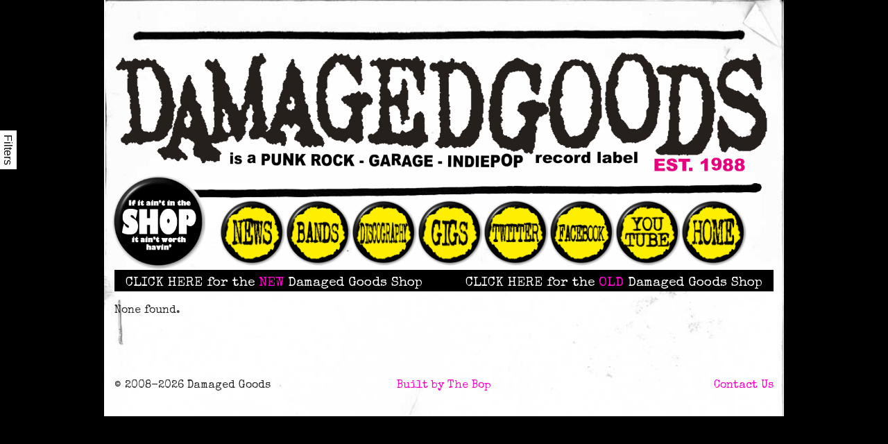

--- FILE ---
content_type: text/html; charset=UTF-8
request_url: https://damagedgoods.co.uk/discography/?band-filter=blaggers-ita&format-filter=triple-7in&sort=release-date&sort-dir=ASC
body_size: 6855
content:
<!DOCTYPE html>
<html lang="en-GB" class="no-js">
	<head>
		<meta charset="UTF-8">
		<meta name="viewport" content="width=device-width, initial-scale=1">
		<link rel="profile" href="http://gmpg.org/xfn/11">
		<script>(function(html){html.className = html.className.replace(/\bno-js\b/,'js')})(document.documentElement);</script>
<meta name='robots' content='index, follow, max-image-preview:large, max-snippet:-1, max-video-preview:-1' />

	<!-- This site is optimized with the Yoast SEO plugin v25.6 - https://yoast.com/wordpress/plugins/seo/ -->
	<title>Records Archive - Damaged Goods</title>
	<link rel="canonical" href="https://damagedgoods.co.uk/discography/" />
	<meta property="og:locale" content="en_GB" />
	<meta property="og:type" content="website" />
	<meta property="og:title" content="Records Archive - Damaged Goods" />
	<meta property="og:url" content="https://damagedgoods.co.uk/discography/" />
	<meta property="og:site_name" content="Damaged Goods" />
	<meta name="twitter:card" content="summary_large_image" />
	<script type="application/ld+json" class="yoast-schema-graph">{"@context":"https://schema.org","@graph":[{"@type":"CollectionPage","@id":"https://damagedgoods.co.uk/discography/","url":"https://damagedgoods.co.uk/discography/","name":"Records Archive - Damaged Goods","isPartOf":{"@id":"https://damagedgoods.co.uk/#website"},"breadcrumb":{"@id":"https://damagedgoods.co.uk/discography/#breadcrumb"},"inLanguage":"en-GB"},{"@type":"BreadcrumbList","@id":"https://damagedgoods.co.uk/discography/#breadcrumb","itemListElement":[{"@type":"ListItem","position":1,"name":"Home","item":"https://damagedgoods.co.uk/"},{"@type":"ListItem","position":2,"name":"Records"}]},{"@type":"WebSite","@id":"https://damagedgoods.co.uk/#website","url":"https://damagedgoods.co.uk/","name":"Damaged Goods","description":"","publisher":{"@id":"https://damagedgoods.co.uk/#organization"},"potentialAction":[{"@type":"SearchAction","target":{"@type":"EntryPoint","urlTemplate":"https://damagedgoods.co.uk/?s={search_term_string}"},"query-input":{"@type":"PropertyValueSpecification","valueRequired":true,"valueName":"search_term_string"}}],"inLanguage":"en-GB"},{"@type":"Organization","@id":"https://damagedgoods.co.uk/#organization","name":"Damaged Goods","url":"https://damagedgoods.co.uk/","logo":{"@type":"ImageObject","inLanguage":"en-GB","@id":"https://damagedgoods.co.uk/#/schema/logo/image/","url":"https://damagedgoods.co.uk/wp-content/uploads/2018/02/DG-Header-2018-Desktop-1-min.png","contentUrl":"https://damagedgoods.co.uk/wp-content/uploads/2018/02/DG-Header-2018-Desktop-1-min.png","width":3508,"height":679,"caption":"Damaged Goods"},"image":{"@id":"https://damagedgoods.co.uk/#/schema/logo/image/"}}]}</script>
	<!-- / Yoast SEO plugin. -->


<link rel='dns-prefetch' href='//maxcdn.bootstrapcdn.com' />
<link rel="alternate" type="application/rss+xml" title="Damaged Goods &raquo; Records Feed" href="https://damagedgoods.co.uk/discography/?feed=rss2" />
<script type="text/javascript">
/* <![CDATA[ */
window._wpemojiSettings = {"baseUrl":"https:\/\/s.w.org\/images\/core\/emoji\/15.0.3\/72x72\/","ext":".png","svgUrl":"https:\/\/s.w.org\/images\/core\/emoji\/15.0.3\/svg\/","svgExt":".svg","source":{"concatemoji":"https:\/\/damagedgoods.co.uk\/wp-includes\/js\/wp-emoji-release.min.js?ver=6.6.4"}};
/*! This file is auto-generated */
!function(i,n){var o,s,e;function c(e){try{var t={supportTests:e,timestamp:(new Date).valueOf()};sessionStorage.setItem(o,JSON.stringify(t))}catch(e){}}function p(e,t,n){e.clearRect(0,0,e.canvas.width,e.canvas.height),e.fillText(t,0,0);var t=new Uint32Array(e.getImageData(0,0,e.canvas.width,e.canvas.height).data),r=(e.clearRect(0,0,e.canvas.width,e.canvas.height),e.fillText(n,0,0),new Uint32Array(e.getImageData(0,0,e.canvas.width,e.canvas.height).data));return t.every(function(e,t){return e===r[t]})}function u(e,t,n){switch(t){case"flag":return n(e,"\ud83c\udff3\ufe0f\u200d\u26a7\ufe0f","\ud83c\udff3\ufe0f\u200b\u26a7\ufe0f")?!1:!n(e,"\ud83c\uddfa\ud83c\uddf3","\ud83c\uddfa\u200b\ud83c\uddf3")&&!n(e,"\ud83c\udff4\udb40\udc67\udb40\udc62\udb40\udc65\udb40\udc6e\udb40\udc67\udb40\udc7f","\ud83c\udff4\u200b\udb40\udc67\u200b\udb40\udc62\u200b\udb40\udc65\u200b\udb40\udc6e\u200b\udb40\udc67\u200b\udb40\udc7f");case"emoji":return!n(e,"\ud83d\udc26\u200d\u2b1b","\ud83d\udc26\u200b\u2b1b")}return!1}function f(e,t,n){var r="undefined"!=typeof WorkerGlobalScope&&self instanceof WorkerGlobalScope?new OffscreenCanvas(300,150):i.createElement("canvas"),a=r.getContext("2d",{willReadFrequently:!0}),o=(a.textBaseline="top",a.font="600 32px Arial",{});return e.forEach(function(e){o[e]=t(a,e,n)}),o}function t(e){var t=i.createElement("script");t.src=e,t.defer=!0,i.head.appendChild(t)}"undefined"!=typeof Promise&&(o="wpEmojiSettingsSupports",s=["flag","emoji"],n.supports={everything:!0,everythingExceptFlag:!0},e=new Promise(function(e){i.addEventListener("DOMContentLoaded",e,{once:!0})}),new Promise(function(t){var n=function(){try{var e=JSON.parse(sessionStorage.getItem(o));if("object"==typeof e&&"number"==typeof e.timestamp&&(new Date).valueOf()<e.timestamp+604800&&"object"==typeof e.supportTests)return e.supportTests}catch(e){}return null}();if(!n){if("undefined"!=typeof Worker&&"undefined"!=typeof OffscreenCanvas&&"undefined"!=typeof URL&&URL.createObjectURL&&"undefined"!=typeof Blob)try{var e="postMessage("+f.toString()+"("+[JSON.stringify(s),u.toString(),p.toString()].join(",")+"));",r=new Blob([e],{type:"text/javascript"}),a=new Worker(URL.createObjectURL(r),{name:"wpTestEmojiSupports"});return void(a.onmessage=function(e){c(n=e.data),a.terminate(),t(n)})}catch(e){}c(n=f(s,u,p))}t(n)}).then(function(e){for(var t in e)n.supports[t]=e[t],n.supports.everything=n.supports.everything&&n.supports[t],"flag"!==t&&(n.supports.everythingExceptFlag=n.supports.everythingExceptFlag&&n.supports[t]);n.supports.everythingExceptFlag=n.supports.everythingExceptFlag&&!n.supports.flag,n.DOMReady=!1,n.readyCallback=function(){n.DOMReady=!0}}).then(function(){return e}).then(function(){var e;n.supports.everything||(n.readyCallback(),(e=n.source||{}).concatemoji?t(e.concatemoji):e.wpemoji&&e.twemoji&&(t(e.twemoji),t(e.wpemoji)))}))}((window,document),window._wpemojiSettings);
/* ]]> */
</script>
<link rel='stylesheet' id='sbi_styles-css' href='https://damagedgoods.co.uk/wp-content/plugins/instagram-feed/css/sbi-styles.min.css?ver=6.10.0' type='text/css' media='all' />
<style id='wp-emoji-styles-inline-css' type='text/css'>

	img.wp-smiley, img.emoji {
		display: inline !important;
		border: none !important;
		box-shadow: none !important;
		height: 1em !important;
		width: 1em !important;
		margin: 0 0.07em !important;
		vertical-align: -0.1em !important;
		background: none !important;
		padding: 0 !important;
	}
</style>
<link rel='stylesheet' id='wp-block-library-css' href='https://damagedgoods.co.uk/wp-includes/css/dist/block-library/style.min.css?ver=6.6.4' type='text/css' media='all' />
<style id='classic-theme-styles-inline-css' type='text/css'>
/*! This file is auto-generated */
.wp-block-button__link{color:#fff;background-color:#32373c;border-radius:9999px;box-shadow:none;text-decoration:none;padding:calc(.667em + 2px) calc(1.333em + 2px);font-size:1.125em}.wp-block-file__button{background:#32373c;color:#fff;text-decoration:none}
</style>
<style id='global-styles-inline-css' type='text/css'>
:root{--wp--preset--aspect-ratio--square: 1;--wp--preset--aspect-ratio--4-3: 4/3;--wp--preset--aspect-ratio--3-4: 3/4;--wp--preset--aspect-ratio--3-2: 3/2;--wp--preset--aspect-ratio--2-3: 2/3;--wp--preset--aspect-ratio--16-9: 16/9;--wp--preset--aspect-ratio--9-16: 9/16;--wp--preset--color--black: #000000;--wp--preset--color--cyan-bluish-gray: #abb8c3;--wp--preset--color--white: #ffffff;--wp--preset--color--pale-pink: #f78da7;--wp--preset--color--vivid-red: #cf2e2e;--wp--preset--color--luminous-vivid-orange: #ff6900;--wp--preset--color--luminous-vivid-amber: #fcb900;--wp--preset--color--light-green-cyan: #7bdcb5;--wp--preset--color--vivid-green-cyan: #00d084;--wp--preset--color--pale-cyan-blue: #8ed1fc;--wp--preset--color--vivid-cyan-blue: #0693e3;--wp--preset--color--vivid-purple: #9b51e0;--wp--preset--gradient--vivid-cyan-blue-to-vivid-purple: linear-gradient(135deg,rgba(6,147,227,1) 0%,rgb(155,81,224) 100%);--wp--preset--gradient--light-green-cyan-to-vivid-green-cyan: linear-gradient(135deg,rgb(122,220,180) 0%,rgb(0,208,130) 100%);--wp--preset--gradient--luminous-vivid-amber-to-luminous-vivid-orange: linear-gradient(135deg,rgba(252,185,0,1) 0%,rgba(255,105,0,1) 100%);--wp--preset--gradient--luminous-vivid-orange-to-vivid-red: linear-gradient(135deg,rgba(255,105,0,1) 0%,rgb(207,46,46) 100%);--wp--preset--gradient--very-light-gray-to-cyan-bluish-gray: linear-gradient(135deg,rgb(238,238,238) 0%,rgb(169,184,195) 100%);--wp--preset--gradient--cool-to-warm-spectrum: linear-gradient(135deg,rgb(74,234,220) 0%,rgb(151,120,209) 20%,rgb(207,42,186) 40%,rgb(238,44,130) 60%,rgb(251,105,98) 80%,rgb(254,248,76) 100%);--wp--preset--gradient--blush-light-purple: linear-gradient(135deg,rgb(255,206,236) 0%,rgb(152,150,240) 100%);--wp--preset--gradient--blush-bordeaux: linear-gradient(135deg,rgb(254,205,165) 0%,rgb(254,45,45) 50%,rgb(107,0,62) 100%);--wp--preset--gradient--luminous-dusk: linear-gradient(135deg,rgb(255,203,112) 0%,rgb(199,81,192) 50%,rgb(65,88,208) 100%);--wp--preset--gradient--pale-ocean: linear-gradient(135deg,rgb(255,245,203) 0%,rgb(182,227,212) 50%,rgb(51,167,181) 100%);--wp--preset--gradient--electric-grass: linear-gradient(135deg,rgb(202,248,128) 0%,rgb(113,206,126) 100%);--wp--preset--gradient--midnight: linear-gradient(135deg,rgb(2,3,129) 0%,rgb(40,116,252) 100%);--wp--preset--font-size--small: 13px;--wp--preset--font-size--medium: 20px;--wp--preset--font-size--large: 36px;--wp--preset--font-size--x-large: 42px;--wp--preset--spacing--20: 0.44rem;--wp--preset--spacing--30: 0.67rem;--wp--preset--spacing--40: 1rem;--wp--preset--spacing--50: 1.5rem;--wp--preset--spacing--60: 2.25rem;--wp--preset--spacing--70: 3.38rem;--wp--preset--spacing--80: 5.06rem;--wp--preset--shadow--natural: 6px 6px 9px rgba(0, 0, 0, 0.2);--wp--preset--shadow--deep: 12px 12px 50px rgba(0, 0, 0, 0.4);--wp--preset--shadow--sharp: 6px 6px 0px rgba(0, 0, 0, 0.2);--wp--preset--shadow--outlined: 6px 6px 0px -3px rgba(255, 255, 255, 1), 6px 6px rgba(0, 0, 0, 1);--wp--preset--shadow--crisp: 6px 6px 0px rgba(0, 0, 0, 1);}:where(.is-layout-flex){gap: 0.5em;}:where(.is-layout-grid){gap: 0.5em;}body .is-layout-flex{display: flex;}.is-layout-flex{flex-wrap: wrap;align-items: center;}.is-layout-flex > :is(*, div){margin: 0;}body .is-layout-grid{display: grid;}.is-layout-grid > :is(*, div){margin: 0;}:where(.wp-block-columns.is-layout-flex){gap: 2em;}:where(.wp-block-columns.is-layout-grid){gap: 2em;}:where(.wp-block-post-template.is-layout-flex){gap: 1.25em;}:where(.wp-block-post-template.is-layout-grid){gap: 1.25em;}.has-black-color{color: var(--wp--preset--color--black) !important;}.has-cyan-bluish-gray-color{color: var(--wp--preset--color--cyan-bluish-gray) !important;}.has-white-color{color: var(--wp--preset--color--white) !important;}.has-pale-pink-color{color: var(--wp--preset--color--pale-pink) !important;}.has-vivid-red-color{color: var(--wp--preset--color--vivid-red) !important;}.has-luminous-vivid-orange-color{color: var(--wp--preset--color--luminous-vivid-orange) !important;}.has-luminous-vivid-amber-color{color: var(--wp--preset--color--luminous-vivid-amber) !important;}.has-light-green-cyan-color{color: var(--wp--preset--color--light-green-cyan) !important;}.has-vivid-green-cyan-color{color: var(--wp--preset--color--vivid-green-cyan) !important;}.has-pale-cyan-blue-color{color: var(--wp--preset--color--pale-cyan-blue) !important;}.has-vivid-cyan-blue-color{color: var(--wp--preset--color--vivid-cyan-blue) !important;}.has-vivid-purple-color{color: var(--wp--preset--color--vivid-purple) !important;}.has-black-background-color{background-color: var(--wp--preset--color--black) !important;}.has-cyan-bluish-gray-background-color{background-color: var(--wp--preset--color--cyan-bluish-gray) !important;}.has-white-background-color{background-color: var(--wp--preset--color--white) !important;}.has-pale-pink-background-color{background-color: var(--wp--preset--color--pale-pink) !important;}.has-vivid-red-background-color{background-color: var(--wp--preset--color--vivid-red) !important;}.has-luminous-vivid-orange-background-color{background-color: var(--wp--preset--color--luminous-vivid-orange) !important;}.has-luminous-vivid-amber-background-color{background-color: var(--wp--preset--color--luminous-vivid-amber) !important;}.has-light-green-cyan-background-color{background-color: var(--wp--preset--color--light-green-cyan) !important;}.has-vivid-green-cyan-background-color{background-color: var(--wp--preset--color--vivid-green-cyan) !important;}.has-pale-cyan-blue-background-color{background-color: var(--wp--preset--color--pale-cyan-blue) !important;}.has-vivid-cyan-blue-background-color{background-color: var(--wp--preset--color--vivid-cyan-blue) !important;}.has-vivid-purple-background-color{background-color: var(--wp--preset--color--vivid-purple) !important;}.has-black-border-color{border-color: var(--wp--preset--color--black) !important;}.has-cyan-bluish-gray-border-color{border-color: var(--wp--preset--color--cyan-bluish-gray) !important;}.has-white-border-color{border-color: var(--wp--preset--color--white) !important;}.has-pale-pink-border-color{border-color: var(--wp--preset--color--pale-pink) !important;}.has-vivid-red-border-color{border-color: var(--wp--preset--color--vivid-red) !important;}.has-luminous-vivid-orange-border-color{border-color: var(--wp--preset--color--luminous-vivid-orange) !important;}.has-luminous-vivid-amber-border-color{border-color: var(--wp--preset--color--luminous-vivid-amber) !important;}.has-light-green-cyan-border-color{border-color: var(--wp--preset--color--light-green-cyan) !important;}.has-vivid-green-cyan-border-color{border-color: var(--wp--preset--color--vivid-green-cyan) !important;}.has-pale-cyan-blue-border-color{border-color: var(--wp--preset--color--pale-cyan-blue) !important;}.has-vivid-cyan-blue-border-color{border-color: var(--wp--preset--color--vivid-cyan-blue) !important;}.has-vivid-purple-border-color{border-color: var(--wp--preset--color--vivid-purple) !important;}.has-vivid-cyan-blue-to-vivid-purple-gradient-background{background: var(--wp--preset--gradient--vivid-cyan-blue-to-vivid-purple) !important;}.has-light-green-cyan-to-vivid-green-cyan-gradient-background{background: var(--wp--preset--gradient--light-green-cyan-to-vivid-green-cyan) !important;}.has-luminous-vivid-amber-to-luminous-vivid-orange-gradient-background{background: var(--wp--preset--gradient--luminous-vivid-amber-to-luminous-vivid-orange) !important;}.has-luminous-vivid-orange-to-vivid-red-gradient-background{background: var(--wp--preset--gradient--luminous-vivid-orange-to-vivid-red) !important;}.has-very-light-gray-to-cyan-bluish-gray-gradient-background{background: var(--wp--preset--gradient--very-light-gray-to-cyan-bluish-gray) !important;}.has-cool-to-warm-spectrum-gradient-background{background: var(--wp--preset--gradient--cool-to-warm-spectrum) !important;}.has-blush-light-purple-gradient-background{background: var(--wp--preset--gradient--blush-light-purple) !important;}.has-blush-bordeaux-gradient-background{background: var(--wp--preset--gradient--blush-bordeaux) !important;}.has-luminous-dusk-gradient-background{background: var(--wp--preset--gradient--luminous-dusk) !important;}.has-pale-ocean-gradient-background{background: var(--wp--preset--gradient--pale-ocean) !important;}.has-electric-grass-gradient-background{background: var(--wp--preset--gradient--electric-grass) !important;}.has-midnight-gradient-background{background: var(--wp--preset--gradient--midnight) !important;}.has-small-font-size{font-size: var(--wp--preset--font-size--small) !important;}.has-medium-font-size{font-size: var(--wp--preset--font-size--medium) !important;}.has-large-font-size{font-size: var(--wp--preset--font-size--large) !important;}.has-x-large-font-size{font-size: var(--wp--preset--font-size--x-large) !important;}
:where(.wp-block-post-template.is-layout-flex){gap: 1.25em;}:where(.wp-block-post-template.is-layout-grid){gap: 1.25em;}
:where(.wp-block-columns.is-layout-flex){gap: 2em;}:where(.wp-block-columns.is-layout-grid){gap: 2em;}
:root :where(.wp-block-pullquote){font-size: 1.5em;line-height: 1.6;}
</style>
<link rel='stylesheet' id='ctf_styles-css' href='https://damagedgoods.co.uk/wp-content/plugins/custom-twitter-feeds/css/ctf-styles.min.css?ver=2.3.1' type='text/css' media='all' />
<link rel='stylesheet' id='cff-css' href='https://damagedgoods.co.uk/wp-content/plugins/custom-facebook-feed/assets/css/cff-style.min.css?ver=4.3.4' type='text/css' media='all' />
<link rel='stylesheet' id='sb-font-awesome-css' href='https://maxcdn.bootstrapcdn.com/font-awesome/4.7.0/css/font-awesome.min.css?ver=6.6.4' type='text/css' media='all' />
<link rel='stylesheet' id='font-awesome-css' href='https://maxcdn.bootstrapcdn.com/font-awesome/4.6.3/css/font-awesome.min.css?ver=4.6.3' type='text/css' media='all' />
<link rel='stylesheet' id='bop-css' href='https://damagedgoods.co.uk/wp-content/themes/bop-damgood/assets/css/bop.css?ver=0.1.0' type='text/css' media='all' />
<script type="text/javascript" src="https://damagedgoods.co.uk/wp-includes/js/jquery/jquery.min.js?ver=3.7.1" id="jquery-core-js"></script>
<script type="text/javascript" src="https://damagedgoods.co.uk/wp-includes/js/jquery/jquery-migrate.min.js?ver=3.4.1" id="jquery-migrate-js"></script>
<link rel="https://api.w.org/" href="https://damagedgoods.co.uk/wp-json/" /><link rel="EditURI" type="application/rsd+xml" title="RSD" href="https://damagedgoods.co.uk/xmlrpc.php?rsd" />
<meta name="generator" content="WordPress 6.6.4" />
<style type="text/css">.recentcomments a{display:inline !important;padding:0 !important;margin:0 !important;}</style><link rel="icon" href="https://damagedgoods.co.uk/wp-content/uploads/2020/01/cropped-favicon-32x32.png" sizes="32x32" />
<link rel="icon" href="https://damagedgoods.co.uk/wp-content/uploads/2020/01/cropped-favicon-192x192.png" sizes="192x192" />
<link rel="apple-touch-icon" href="https://damagedgoods.co.uk/wp-content/uploads/2020/01/cropped-favicon-180x180.png" />
<meta name="msapplication-TileImage" content="https://damagedgoods.co.uk/wp-content/uploads/2020/01/cropped-favicon-270x270.png" />
	</head>
	<body class="archive post-type-archive post-type-archive-record wp-custom-logo"><!-- This is a test -->
		<div id="bop-damgood" class="container">
			<button class="mobile-menu-button hidden-lg-up" type="button" data-toggle="collapse" data-target="#navbar-fixed">
                                          <img width="200" height="200" src="https://damagedgoods.co.uk/wp-content/uploads/2018/04/menu.png" class="img-fluid hidden-lg-up" alt="" decoding="async" srcset="https://damagedgoods.co.uk/wp-content/uploads/2018/04/menu.png 200w, https://damagedgoods.co.uk/wp-content/uploads/2018/04/menu-150x150.png 150w" sizes="(max-width: 200px) 100vw, 200px" />                                        <span class=sr-only>Menu</span>
            </button>
			<header class="">
				  <img width="3508" height="679" src="https://damagedgoods.co.uk/wp-content/uploads/2018/02/DG-Header-2018-Desktop-1-min.png" class="img-fluid" alt="" decoding="async" fetchpriority="high" srcset="https://damagedgoods.co.uk/wp-content/uploads/2018/02/DG-Header-2018-Desktop-1-min.png 3508w, https://damagedgoods.co.uk/wp-content/uploads/2018/02/DG-Header-2018-Desktop-1-min-300x58.png 300w, https://damagedgoods.co.uk/wp-content/uploads/2018/02/DG-Header-2018-Desktop-1-min-768x149.png 768w, https://damagedgoods.co.uk/wp-content/uploads/2018/02/DG-Header-2018-Desktop-1-min-1024x198.png 1024w, https://damagedgoods.co.uk/wp-content/uploads/2018/02/DG-Header-2018-Desktop-1-min-476x92.png 476w, https://damagedgoods.co.uk/wp-content/uploads/2018/02/DG-Header-2018-Desktop-1-min-672x130.png 672w, https://damagedgoods.co.uk/wp-content/uploads/2018/02/DG-Header-2018-Desktop-1-min-1050x203.png 1050w, https://damagedgoods.co.uk/wp-content/uploads/2018/02/DG-Header-2018-Desktop-1-min-1400x271.png 1400w" sizes="(max-width: 3508px) 100vw, 3508px" />  
  <h1 class="sr-only">
    Records  </h1>
				<nav class="navbar navbar-toggleable-md navbar-mobile hidden-lg-up font-weight-bold">
    <!-- add a .container class div here if the navbar is to fit a fixed width -->
        <div class="navbar-header">

            <!-- Comment this back in if logo goes in the navbar
            <a class="navbar-brand" href="#">Project name</a>
            -->
        </div>
            <div id="navbar-fixed" class="collapse navbar-collapse"><ul id="menu-main-nav" class="nav navbar-nav pt-3 pb-3"><li id="menu-item-3489" class="hidden-lg-up menu-item menu-item-type-post_type menu-item-object-page menu-item-home menu-item-3489 nav-item"><a href="https://damagedgoods.co.uk/" class="nav-link">Home</a></li>
<li id="menu-item-3442" class="nav-shop menu-item menu-item-type-custom menu-item-object-custom menu-item-3442 nav-item"><a target="_blank" href="https://shop.damagedgoods.co.uk" class="nav-link">Shop</a></li>
<li id="menu-item-3443" class="nav-news menu-item menu-item-type-custom menu-item-object-custom menu-item-3443 nav-item"><a href="/news" class="nav-link">News</a></li>
<li id="menu-item-3436" class="nav-bands menu-item menu-item-type-custom menu-item-object-custom menu-item-3436 nav-item"><a href="/bands" class="nav-link">Bands</a></li>
<li id="menu-item-3444" class="nav-discog menu-item menu-item-type-custom menu-item-object-custom menu-item-3444 nav-item"><a href="/discography" class="nav-link">Discography</a></li>
<li id="menu-item-3445" class="nav-gigs menu-item menu-item-type-custom menu-item-object-custom menu-item-3445 nav-item"><a href="/gigs" class="nav-link">Gigs</a></li>
<li id="menu-item-3446" class="nav-twitter menu-item menu-item-type-custom menu-item-object-custom menu-item-has-children menu-item-3446 nav-item dropdown"><a target="_blank" href="http://twitter.com/DAMAGEDGOODSREC" class="nav-link dropdown-toggle" data-toggle="dropdown" role="button" aria-haspopup="true" aria-expanded="false">Twitter</a>
<div class="dropdown-menu">
<a id="menu-item-10436" href="https://www.hayamix.com/" class="nav-link">www.hayamix.com</a></div>
</li>
<li id="menu-item-3447" class="nav-fb menu-item menu-item-type-custom menu-item-object-custom menu-item-3447 nav-item"><a target="_blank" href="https://www.facebook.com/DamagedGoodsRecords" class="nav-link">Facebook</a></li>
<li id="menu-item-3527" class="nav-youtube menu-item menu-item-type-custom menu-item-object-custom menu-item-3527 nav-item"><a target="_blank" href="https://www.youtube.com/user/Damgoodrecords" class="nav-link">Youtube</a></li>
<li id="menu-item-3463" class="nav-home hidden-md-down menu-item menu-item-type-post_type menu-item-object-page menu-item-home menu-item-3463 nav-item"><a href="https://damagedgoods.co.uk/" class="nav-link">Home</a></li>
</ul></div>

</nav>
				
    <nav class="navbar navbar-desktop navbar-toggleable-md hidden-md-down preload-images">
        <!-- add a .container class div here if the navbar is to fit a fixed width -->
                <div id="navbar-buttons" class="collapse navbar-collapse"><ul id="menu-main-nav-1" class="nav navbar-nav"><li class="hidden-lg-up menu-item menu-item-type-post_type menu-item-object-page menu-item-home menu-item-3489 nav-item"><a href="https://damagedgoods.co.uk/" class="nav-link"><span class="sr-only">Home</span></a></li>
<li class="nav-shop menu-item menu-item-type-custom menu-item-object-custom menu-item-3442 nav-item"><a target="_blank" href="https://shop.damagedgoods.co.uk" class="nav-link"><span class="sr-only">Shop</span></a></li>
<li class="nav-news menu-item menu-item-type-custom menu-item-object-custom menu-item-3443 nav-item"><a href="/news" class="nav-link"><span class="sr-only">News</span></a></li>
<li class="nav-bands menu-item menu-item-type-custom menu-item-object-custom menu-item-3436 nav-item"><a href="/bands" class="nav-link"><span class="sr-only">Bands</span></a></li>
<li class="nav-discog menu-item menu-item-type-custom menu-item-object-custom menu-item-3444 nav-item"><a href="/discography" class="nav-link"><span class="sr-only">Discography</span></a></li>
<li class="nav-gigs menu-item menu-item-type-custom menu-item-object-custom menu-item-3445 nav-item"><a href="/gigs" class="nav-link"><span class="sr-only">Gigs</span></a></li>
<li class="nav-twitter menu-item menu-item-type-custom menu-item-object-custom menu-item-has-children menu-item-3446 nav-item dropdown"><a target="_blank" href="http://twitter.com/DAMAGEDGOODSREC" class="nav-link dropdown-toggle" data-toggle="dropdown" role="button" aria-haspopup="true" aria-expanded="false"><span class="sr-only">Twitter</span></a>
<div class="dropdown-menu">
<a href="https://www.hayamix.com/" class="nav-link"><span class="sr-only">www.hayamix.com</span></a></div>
</li>
<li class="nav-fb menu-item menu-item-type-custom menu-item-object-custom menu-item-3447 nav-item"><a target="_blank" href="https://www.facebook.com/DamagedGoodsRecords" class="nav-link"><span class="sr-only">Facebook</span></a></li>
<li class="nav-youtube menu-item menu-item-type-custom menu-item-object-custom menu-item-3527 nav-item"><a target="_blank" href="https://www.youtube.com/user/Damgoodrecords" class="nav-link"><span class="sr-only">Youtube</span></a></li>
<li class="nav-home hidden-md-down menu-item menu-item-type-post_type menu-item-object-page menu-item-home menu-item-3463 nav-item"><a href="https://damagedgoods.co.uk/" class="nav-link"><span class="sr-only">Home</span></a></li>
</ul></div>

    </nav>
				<style>
  .temp-shop-link-area {
    text-align: center;
    padding: 0.5rem 0 0 0;
    font-size: 1.2rem;
    background-color: black;
    border-color: black;
    line-height: 1.2;
  }
  .temp-shop-link {
    color: white;
  }
  .temp-shop-link span {
    color: #ff00cd;
  }
</style>
<div class="col-12 temp-shop-link-area">
  <div class="row">
    <div class="col-12 col-lg-6 p-lg-0"><a href="https://shop.damagedgoods.co.uk" class="temp-shop-link" target="_blank">CLICK HERE for the <span>NEW</span> Damaged Goods Shop</a></div>
    <div class="col-12 col-lg-6 p-lg-0"><a href="https://damagedgoods.greedbag.com/" class="temp-shop-link" target="_blank">CLICK HERE for the <span>OLD</span> Damaged Goods Shop</a></div>
  </div>
</div>
			</header>

  
  <div class="row">
    <div class="col-12">
      <p class="no-posts-found">
        None found.      </p>
    </div>
  </div>
  

  <div id="filters-container" class="filters-container animated out" data-bop-fn="animated" data-animate-in="slideInLeft" data-animate-out="slideOutLeft">

  <div id="filters">
    <div class="container-fluid">

      <a class="btn btn-close-filters" type="button" data-bop-fn="animatedControl" data-action="out" data-target="#filters-container">X</a>

      
        <div class="row">
          <div class="col-12">
            <div class="filter acf-relationship-filter bop-archive-filter band-filter">
  <h4>Bands</h4>
  
    
        <span class="chosen">BLAGGERS ITA</span>
    <a href="/discography/?format-filter=triple-7in&sort=release-date&sort-dir=ASC">Clear</a>
  
    
</div>
          </div>
        </div>

      
        <div class="row">
          <div class="col-12">
            <div class="filter acf-select-filter bop-archive-filter format-filter">
  <h4>Formats</h4>
  
    
        <span class="chosen">Triple 7&quot;</span>
    <a href="/discography/?band-filter=blaggers-ita&sort=release-date&sort-dir=ASC">Clear</a>
  
  
</div>
          </div>
        </div>

      
        <div class="row">
          <div class="col-12">
            <div class="filter acf-select-filter bop-archive-filter status-filter">
  <h4>Status</h4>
  
      
    <input data-bop-fn="listSearch" data-target="#Status-filter-list" type="search" placeholder="Search statuses">
    
    <ul id="Status-filter-list" class="list-unstyled pt-3 bop-filter bop-select-filter">
              <li>
          <a href="/discography/?band-filter=blaggers-ita&format-filter=triple-7in&sort=release-date&sort-dir=ASC&status-filter=deleted">Deleted</a>
        </li>
              <li>
          <a href="/discography/?band-filter=blaggers-ita&format-filter=triple-7in&sort=release-date&sort-dir=ASC&status-filter=available">Available</a>
        </li>
              <li>
          <a href="/discography/?band-filter=blaggers-ita&format-filter=triple-7in&sort=release-date&sort-dir=ASC&status-filter=preorder">Preorder</a>
        </li>
              <li>
          <a href="/discography/?band-filter=blaggers-ita&format-filter=triple-7in&sort=release-date&sort-dir=ASC&status-filter=upcoming">To Come</a>
        </li>
          </ul>
    
    <a class="show-more-btn" data-bop-fn="showMore" data-target="#Status-filter-list" data-alt-text="Show Less">Show More</a>
  
  
</div>
          </div>
        </div>

      
      <h4>Sort By</h4>
      
        <div class="row">
          <div class="col-12">
            <div class="sort bop-archive-sort ">
  
  <a href="/discography/?band-filter=blaggers-ita&format-filter=triple-7in&sort=release-date&sort-dir=DESC" class="selected">Release date</a>:<br>
  
      
    <a href="/discography/?band-filter=blaggers-ita&format-filter=triple-7in&sort=release-date&sort-dir=ASC" class="selected">
      Oldest    </a>
  
    
    <a href="/discography/?band-filter=blaggers-ita&format-filter=triple-7in&sort=release-date&sort-dir=DESC" class="">
      Newest    </a>
  
  
</div>
          </div>
        </div>

      
        <div class="row">
          <div class="col-12">
            <div class="sort bop-archive-sort ">
  
  <a href="/discography/?band-filter=blaggers-ita&format-filter=triple-7in&sort=catalogue-number&sort-dir=DESC" class="">Catalogue Number</a>:<br>
  
      
    <a href="/discography/?band-filter=blaggers-ita&format-filter=triple-7in&sort=catalogue-number&sort-dir=ASC" class="">
      Ascending    </a>
  
    
    <a href="/discography/?band-filter=blaggers-ita&format-filter=triple-7in&sort=catalogue-number&sort-dir=DESC" class="">
      Descending    </a>
  
  
</div>
          </div>
        </div>

      
    </div>
  </div>

  <div class="filters-button">
    <button type="button" data-bop-fn="animatedControl" data-action="toggle" data-target="#filters-container">
      Filters    </button>
  </div>

</div>

<footer class="pt-5 pb-3">
  <div class="row">
    <div class="col-md-4 text-center text-md-left">
      <span class="copyright-notice">&copy; 2008-2026 Damaged Goods</span>
    </div>
    <div class="col-md-4 text-center">
      <span class="bop-link"><a href="https://rdgweb.co.uk" target="_blank">Built by The Bop</a></span>
    </div>
    <div class="col-md-4 text-center text-md-right">
      <span class="contact-link"><a href="/contact">Contact Us</a></span>
    </div>
  </div>

</footer>

<!-- Global site tag (gtag.js) - Google Analytics -->
<script async src="https://www.googletagmanager.com/gtag/js?id=UA-109207868-3"></script>
<script>
  window.dataLayer = window.dataLayer || [];

  function gtag() {
    dataLayer.push(arguments);
  }
  gtag('js', new Date());

  gtag('config', 'UA-109207868-3');
</script>


<!-- Custom Facebook Feed JS -->
<script type="text/javascript">var cffajaxurl = "https://damagedgoods.co.uk/wp-admin/admin-ajax.php";
var cfflinkhashtags = "true";
</script>
<!-- Instagram Feed JS -->
<script type="text/javascript">
var sbiajaxurl = "https://damagedgoods.co.uk/wp-admin/admin-ajax.php";
</script>
<script type="text/javascript" src="https://damagedgoods.co.uk/wp-content/plugins/custom-facebook-feed/assets/js/cff-scripts.min.js?ver=4.3.4" id="cffscripts-js"></script>
<script type="text/javascript" src="https://damagedgoods.co.uk/wp-content/themes/bop-damgood/assets/js/modernizr.js?ver=3.0-beta" id="modernizr-js"></script>
<script type="text/javascript" src="https://cdnjs.cloudflare.com/ajax/libs/popper.js/1.11.0/umd/popper.min.js?ver=1.11.0" id="popper-js"></script>
<script type="text/javascript" src="https://maxcdn.bootstrapcdn.com/bootstrap/4.0.0-beta/js/bootstrap.min.js?ver=4.0.0-beta.1" id="bootstrap-js"></script>
<script type="text/javascript" src="https://damagedgoods.co.uk/wp-content/themes/bop-damgood/assets/js/bop-jq-ext.min.js?ver=1.1.0" id="bopJQueryExtension-js"></script>
<script type="text/javascript" src="https://damagedgoods.co.uk/wp-content/themes/bop-damgood/assets/js/bop.min.js?ver=0.1.0" id="bop-js"></script>
</div><!-- end .container -->
</body>

</html>


--- FILE ---
content_type: text/javascript
request_url: https://damagedgoods.co.uk/wp-content/themes/bop-damgood/assets/js/bop-jq-ext.min.js?ver=1.1.0
body_size: 397
content:
!function(t){"use strict";t.hasOwnProperty("bop")||(t.bop={}),t.bop.plugin=function(){if(arguments.length>1)for(var n=0;n<arguments.length;n++)t.bop.plugin(arguments[n]);else{var i=arguments[0];t.fn[i.name]=function(n){var e="object",o="undefined",f="function",a="string",p="bopOpts";if(typeof n==e){var u=n,r={};return typeof i.defaults==e&&(r=i.defaults),u=t.extend({},r,u),this.each(function(){typeof this[p]==o&&(this[p]={}),this[p][i.name]=u}),typeof i.init==f?i.init.bind(this)(u,i):this}function s(t){var n={};return typeof t!=o&&typeof t[p]!=o&&typeof t[p][i.name]!=o&&(n=t[p][i.name]),n}if(typeof n==a){var h=n;if(typeof i.action==f)return i.action.bind(this)(h,s(this.get(0)),i);if(typeof i.actionEach==f)return this.each(function(){i.actionEach.bind(this)(h,s(this),i)}),this}if(typeof n==o&&typeof i.run==f)return i.run.bind(this)(s(this.get(0)),i)}}},t.bop.plugin({name:"bindBopDataFns",run:function(){this.find("[data-bop-fn]").each(function(){var n=t(this),i=n.data("bop-fn");"function"==typeof n[i]&&n[i](n.data())})}}),t(document).ready(function(){t(this).bindBopDataFns()})}(jQuery);
